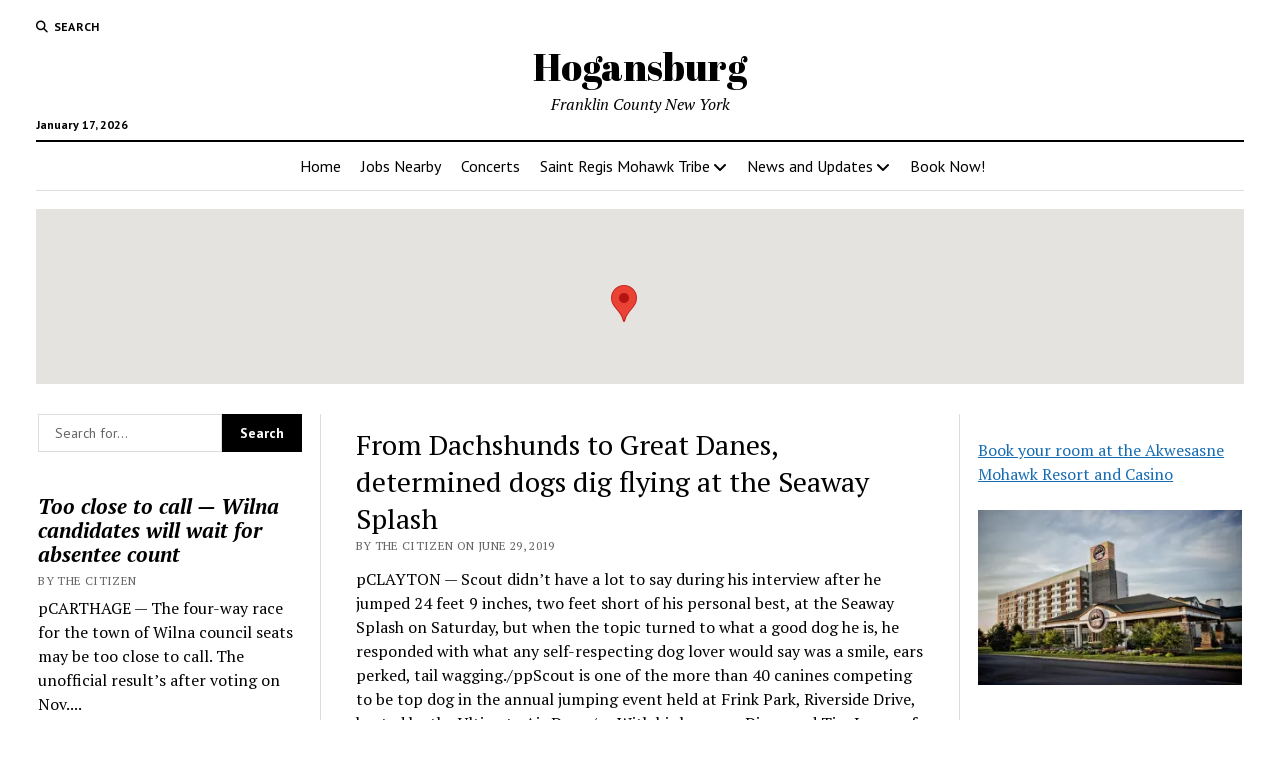

--- FILE ---
content_type: text/html; charset=utf-8
request_url: https://www.google.com/recaptcha/api2/aframe
body_size: 268
content:
<!DOCTYPE HTML><html><head><meta http-equiv="content-type" content="text/html; charset=UTF-8"></head><body><script nonce="WCqIjUQ-f4eRiMQWmJetmw">/** Anti-fraud and anti-abuse applications only. See google.com/recaptcha */ try{var clients={'sodar':'https://pagead2.googlesyndication.com/pagead/sodar?'};window.addEventListener("message",function(a){try{if(a.source===window.parent){var b=JSON.parse(a.data);var c=clients[b['id']];if(c){var d=document.createElement('img');d.src=c+b['params']+'&rc='+(localStorage.getItem("rc::a")?sessionStorage.getItem("rc::b"):"");window.document.body.appendChild(d);sessionStorage.setItem("rc::e",parseInt(sessionStorage.getItem("rc::e")||0)+1);localStorage.setItem("rc::h",'1768663555934');}}}catch(b){}});window.parent.postMessage("_grecaptcha_ready", "*");}catch(b){}</script></body></html>

--- FILE ---
content_type: text/css
request_url: https://www.hogansburg.com/wp-content/plugins/wp-google-maps-pro/lib/dataTables.responsive.css?ver=8.1.22
body_size: 592
content:
table.dataTable.dtr-inline.collapsed tbody td:first-child,
table.dataTable.dtr-inline.collapsed tbody th:first-child {
  position: relative;
  padding-left: 30px;
  cursor: pointer;
}
table.dataTable.dtr-inline.collapsed tbody td:first-child:before,
table.dataTable.dtr-inline.collapsed tbody th:first-child:before {
  top: 8px;
  left: 4px;
  height: 16px;
  width: 16px;
  display: block;
  position: absolute;
  color: white;
  border: 2px solid white;
  border-radius: 16px;
  text-align: center;
  line-height: 14px;
  box-shadow: 0 0 3px #444;
  box-sizing: content-box;
  content: '+';
  background-color: #31b131;
}
table.dataTable.dtr-inline.collapsed tbody td:first-child.dataTables_empty:before,
table.dataTable.dtr-inline.collapsed tbody th:first-child.dataTables_empty:before {
  display: none;
}
table.dataTable.dtr-inline.collapsed tbody tr.parent td:first-child:before,
table.dataTable.dtr-inline.collapsed tbody tr.parent th:first-child:before {
  content: '-';
  background-color: #d33333;
}
table.dataTable.dtr-inline.collapsed tbody tr.child td:before {
  display: none;
}
table.dataTable.dtr-column tbody td.control,
table.dataTable.dtr-column tbody th.control {
  position: relative;
  cursor: pointer;
}
table.dataTable.dtr-column tbody td.control:before,
table.dataTable.dtr-column tbody th.control:before {
  top: 50%;
  left: 50%;
  height: 16px;
  width: 16px;
  margin-top: -10px;
  margin-left: -10px;
  display: block;
  position: absolute;
  color: white;
  border: 2px solid white;
  border-radius: 16px;
  text-align: center;
  line-height: 14px;
  box-shadow: 0 0 3px #444;
  box-sizing: content-box;
  content: '+';
  background-color: #31b131;
}
table.dataTable.dtr-column tbody tr.parent td.control:before,
table.dataTable.dtr-column tbody tr.parent th.control:before {
  content: '-';
  background-color: #d33333;
}
table.dataTable tr.child {
  padding: 0.5em 1em;
}
table.dataTable tr.child:hover {
  background: transparent !important;
}
table.dataTable tr.child ul {
  display: inline-block;
  list-style-type: none;
  margin: 0;
  padding: 0;
}
table.dataTable tr.child ul li {
  border-bottom: 1px solid #efefef;
  padding: 0.5em 0;
  white-space: nowrap;
}
table.dataTable tr.child ul li:first-child {
  padding-top: 0;
}
table.dataTable tr.child ul li:last-child {
  border-bottom: none;
}
table.dataTable tr.child span.dtr-title {
  display: inline-block;
  min-width: 75px;
  font-weight: bold;
}
